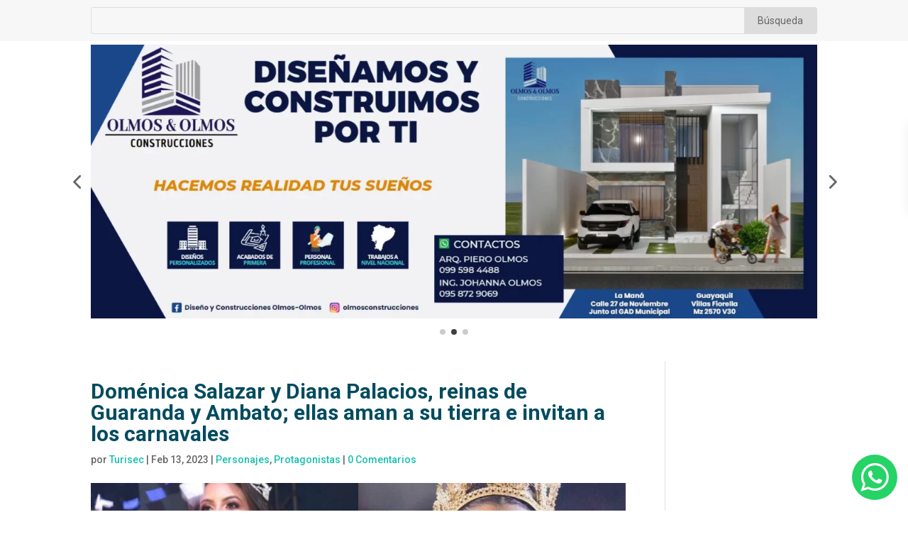

--- FILE ---
content_type: text/html; charset=utf-8
request_url: https://www.google.com/recaptcha/api2/aframe
body_size: 268
content:
<!DOCTYPE HTML><html><head><meta http-equiv="content-type" content="text/html; charset=UTF-8"></head><body><script nonce="6bJjqLapZwBHz6RdiAmUag">/** Anti-fraud and anti-abuse applications only. See google.com/recaptcha */ try{var clients={'sodar':'https://pagead2.googlesyndication.com/pagead/sodar?'};window.addEventListener("message",function(a){try{if(a.source===window.parent){var b=JSON.parse(a.data);var c=clients[b['id']];if(c){var d=document.createElement('img');d.src=c+b['params']+'&rc='+(localStorage.getItem("rc::a")?sessionStorage.getItem("rc::b"):"");window.document.body.appendChild(d);sessionStorage.setItem("rc::e",parseInt(sessionStorage.getItem("rc::e")||0)+1);localStorage.setItem("rc::h",'1768454011093');}}}catch(b){}});window.parent.postMessage("_grecaptcha_ready", "*");}catch(b){}</script></body></html>

--- FILE ---
content_type: text/css
request_url: https://www.turisec.com/wp-content/et-cache/23809/et-core-unified-23809.min.css?ver=1768454005
body_size: 480
content:
.dsm_image_carousel .swiper-slide img{width:150%!important;height:auto!important}.dsm_image_carousel .swiper-slide{display:block!important}body:not(.et-tb) #main-content .container{padding-top:28px}.lang-item{list-style:none}.polylang_langswitcher{display:inline-flex}.polylang_langswitcher li{margin-right:10px;margin-top:7px}.rem-style-1 .agent-info img{display:none!important}.ich-settings-main-wrap h2{font-size:15px!important}.ich-settings-main-wrap img{max-width:100%!important}.filter-title{text-align:center}.rem-profile-image{text-align:center}.contact-agent{font-size:12px!important}.btn.btn-default{border-radius:3px!important}.ich-settings-main-wrap .section-title.line-style{border-color:#ffffff}.section-title.line-style .title{border-bottom:2px solid #1fb7a6;bottom:-2px}.section-title.line-style .title{color:#35C9E1;font-weight:600}.alturaslidersession.alturamoduloslider.et_pb_slide{height:80vh}@media (max-width:768px){.alturaslidersession.alturamoduloslider.et_pb_slide{height:50vh}}.et_pb_s{width:90%;border-radius:10px}.et_pb_search_0_tb_header input.et_pb_searchsubmit{cursor:pointer;padding:0.5vw 1.5vw}.entry-title{color:#004B5E;font-weight:600}span.author a,.post-meta a{color:#14C1AE!important}.srpw-title{color:#004B5E!important;font-weight:900}.wpforms-submit{background-color:#14c1ae!important;color:white!important;border:0px!important;padding:15px 40px!important}.wpforms-submit:hover{background-color:#004b5e!important}.CationIMG{font-style:italic;font-size:11px}@media only screen and (max-width:768px){.columnaMenu1{width:80%!important}.columnaMenu2{width:20%!important}#mega-menu-primary-menu{margin-top:11px}}@media (max-width:479px){.columnaMenu1{width:80%!important}.columnaMenu2{width:20%!important}#mega-menu-primary-menu{margin-top:11px!important}.ich-settings-main-wrap img{max-width:!important}.fotorama__stage{width:395px!important;height:395px!important}.fotorama__img{height:inherit!important;left:0!important}}